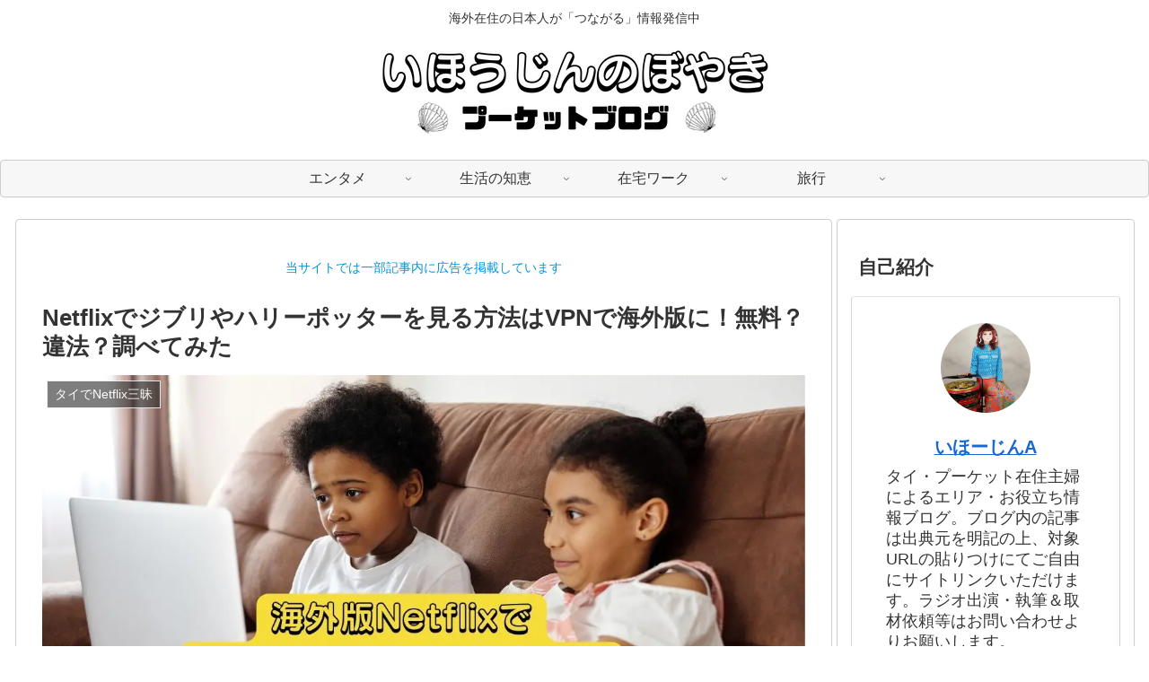

--- FILE ---
content_type: text/html; charset=UTF-8
request_url: https://www.booking.com/flexiproduct.html?product=dfl2&w=100%25&h=auto&lang=%E3%83%87%E3%83%95%E3%82%A9%E3%83%AB%E3%83%88%EF%BC%88%E3%83%96%E3%83%A9%E3%82%A6%E3%82%B6%E3%81%AE%E8%A8%AD%E5%AE%9A%EF%BC%89&aid=2311070&target_aid=2311070&dest_id=-3414440&dest_type=city&df_num_properties=3&fid=1769104735837&affiliate-link=widget1&
body_size: 1818
content:
<!DOCTYPE html>
<html lang="en">
<head>
    <meta charset="utf-8">
    <meta name="viewport" content="width=device-width, initial-scale=1">
    <title></title>
    <style>
        body {
            font-family: "Arial";
        }
    </style>
    <script type="text/javascript">
    window.awsWafCookieDomainList = ['booking.com'];
    window.gokuProps = {
"key":"AQIDAHjcYu/GjX+QlghicBgQ/[base64]",
          "iv":"D5498AFDFgAAAytl",
          "context":"ho8Kt3E9OmSiEtqL+PVoEb/NHxUC/IBafHznqLgmEoX+MThFEcbKQ3elvqUWpvECSAHFnVaHGh4qjPutgEZQw4PQkQyX9zo7139Yn1hsSbdKj9C8CBnKhEgTRfd6jCb89FkNuySF08D3nOgZZPTfI3YLxINRzLMxf0awbYy7v1OzE9l/VgaxcGX/1uFmZy2nvZ4NIyT1610PD7hRpCLP3iBTUbkkH6V0P+8dU8sBhLwK4jdl/0k3CCmTE3i4L2cOy4Qql31dwVJ26cqUeU4j5K32Cv7U1HuKos3tE59PjLLyQwA3qpNqZZELFIJrLYrhODCiyP7B+SSB5NzuoeaazB3a1w0S2g8PSn3fbKoMi9crsKTivAwCSQ=="
};
    </script>
    <script src="https://d8c14d4960ca.337f8b16.us-east-2.token.awswaf.com/d8c14d4960ca/a18a4859af9c/f81f84a03d17/challenge.js"></script>
</head>
<body>
    <div id="challenge-container"></div>
    <script type="text/javascript">
        AwsWafIntegration.saveReferrer();
        AwsWafIntegration.checkForceRefresh().then((forceRefresh) => {
            if (forceRefresh) {
                AwsWafIntegration.forceRefreshToken().then(() => {
                    window.location.reload(true);
                });
            } else {
                AwsWafIntegration.getToken().then(() => {
                    window.location.reload(true);
                });
            }
        });
    </script>
    <noscript>
        <h1>JavaScript is disabled</h1>
        In order to continue, we need to verify that you're not a robot.
        This requires JavaScript. Enable JavaScript and then reload the page.
    </noscript>
</body>
</html>

--- FILE ---
content_type: text/html; charset=UTF-8
request_url: https://www.booking.com/flexiproduct.html?product=dfl2&w=100%25&h=auto&lang=%E3%83%87%E3%83%95%E3%82%A9%E3%83%AB%E3%83%88%EF%BC%88%E3%83%96%E3%83%A9%E3%82%A6%E3%82%B6%E3%81%AE%E8%A8%AD%E5%AE%9A%EF%BC%89&aid=2309226&target_aid=2309226&selected_currency=%E3%83%87%E3%83%95%E3%82%A9%E3%83%AB%E3%83%88%EF%BC%88%E3%83%96%E3%83%A9%E3%82%A6%E3%82%B6%E3%81%AE%E8%A8%AD%E5%AE%9A%EF%BC%89&dest_id=3287&dest_type=region&df_num_properties=3&fid=1769104735915&affiliate-link=widget1&
body_size: 1820
content:
<!DOCTYPE html>
<html lang="en">
<head>
    <meta charset="utf-8">
    <meta name="viewport" content="width=device-width, initial-scale=1">
    <title></title>
    <style>
        body {
            font-family: "Arial";
        }
    </style>
    <script type="text/javascript">
    window.awsWafCookieDomainList = ['booking.com'];
    window.gokuProps = {
"key":"AQIDAHjcYu/GjX+QlghicBgQ/[base64]",
          "iv":"D5495wFDHwAAAuTz",
          "context":"xZ/2HSJCTevIlMNm9Pv64T/9ZIPi9DIM/IPjRye4pMpRhtDB8004e80LBjqOZeOlKD7NiqlqIL7fCFtwFZTSvJv6VT2ywJTazowV/IIW9KGJTHVN1E6Ln/fpgF4LsLCvVFCChOkrBWTbSyTqNiVE8W7yyHVLIrPyjF9CO+FRQVLkMl2eLaiT4k2twJtmd26TBlozW1S9/Gbd96C7ULy5FDP1TDuPYqjaP+K6TyLHrnUKpNWH5vrUdrTaGqAyu49nUsYKHPR0mOPxTPB1IiU1ydLpn/Y9uXxd5ryMXUReNZU0jsYwv/+I9ul2PstAmrto/UjkBGMmM09B7meGJzS+0CYxQe/xlxxYL2ZZ9xv+E6LKod9md2gTjw=="
};
    </script>
    <script src="https://d8c14d4960ca.337f8b16.us-east-2.token.awswaf.com/d8c14d4960ca/a18a4859af9c/f81f84a03d17/challenge.js"></script>
</head>
<body>
    <div id="challenge-container"></div>
    <script type="text/javascript">
        AwsWafIntegration.saveReferrer();
        AwsWafIntegration.checkForceRefresh().then((forceRefresh) => {
            if (forceRefresh) {
                AwsWafIntegration.forceRefreshToken().then(() => {
                    window.location.reload(true);
                });
            } else {
                AwsWafIntegration.getToken().then(() => {
                    window.location.reload(true);
                });
            }
        });
    </script>
    <noscript>
        <h1>JavaScript is disabled</h1>
        In order to continue, we need to verify that you're not a robot.
        This requires JavaScript. Enable JavaScript and then reload the page.
    </noscript>
</body>
</html>